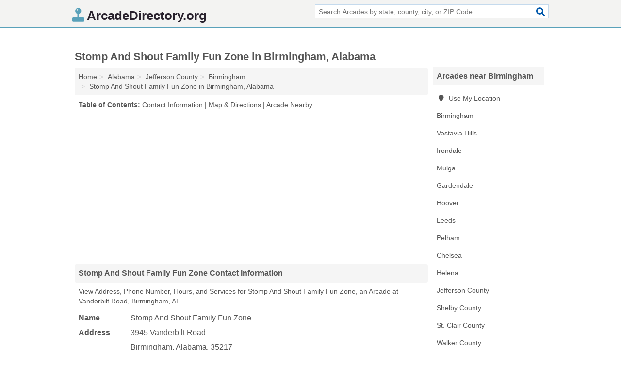

--- FILE ---
content_type: text/html; charset=utf-8
request_url: https://www.arcadedirectory.org/stomp-and-shout-family-fun-zone-in-birmingham-al-35217-d65/
body_size: 4676
content:
<!DOCTYPE html>
<html lang="en">
  <head>
    <meta charset="utf-8">
    <meta http-equiv="Content-Type" content="text/html; charset=UTF-8">
    <meta name="viewport" content="width=device-width, initial-scale=1">
    <title>Stomp And Shout Family Fun Zone (Arcade in Birmingham, AL Address, Phone, Hours, and Services)</title>
    <link rel="canonical" href="https://www.arcadedirectory.org/stomp-and-shout-family-fun-zone-in-birmingham-al-35217-d65/">
    <meta property="og:type" content="website">
    <meta property="og:title" content="Stomp And Shout Family Fun Zone (Arcade in Birmingham, AL Address, Phone, Hours, and Services)">
    <meta name="description" content="Looking for Stomp And Shout Family Fun Zone in Birmingham, Alabama? Find Address, Phone Number, Hours, and Services for the Birmingham, AL Arcade.">
    <meta property="og:description" content="Looking for Stomp And Shout Family Fun Zone in Birmingham, Alabama? Find Address, Phone Number, Hours, and Services for the Birmingham, AL Arcade.">
    <meta property="og:url" content="https://www.arcadedirectory.org/stomp-and-shout-family-fun-zone-in-birmingham-al-35217-d65/">
    <link rel="preconnect" href="//pagead2.googlesyndication.com" crossorigin>
    <link rel="preconnect" href="//www.google-analytics.com" crossorigin>
    <link rel="preconnect" href="https://googleads.g.doubleclick.net" crossorigin>
    <meta name="robots" content="index,follow">
    <meta name="msvalidate.01" content="B56B00EF5C90137DC430BCD46060CC08">
    <link rel="stylesheet" href="/template/style.min.css?e539ccd88b6266966d419bd3b63cf871baab5009">
<style>.fa-logo:before { content: "\f8c5"}</style>
    <script src="/template/ui.min?bc9dd65bfcc597ede4ef52a8d1a4807b08859dcd" defer></script>
    <!-- HTML5 shim and Respond.js for IE8 support of HTML5 elements and media queries -->
    <!--[if lt IE 9]>
      <script src="https://oss.maxcdn.com/html5shiv/3.7.3/html5shiv.min.js"></script>
      <script src="https://oss.maxcdn.com/respond/1.4.2/respond.min.js"></script>
    <![endif]-->
  </head>
  <body data-spy="scroll" data-target="#nav-scrollspy" data-offset="0" style="position:relative;" class="pt-listing">
<nav class="navbar navbar-fixed-top">
  <div class="container columns-2 sections-9">
    <div class="row">
      <div class="n-toggle collapsed weescreen" data-toggle="collapse" data-target="#navbar, #navbar-search" aria-expanded="false" aria-controls="navbar">
        <i class="fa fa-bars fa-2x"></i>
      </div>
            <div class="navbar-logo logo-text">
        <a href="/" title="ArcadeDirectory.org"><i class="fa fa-logo fa-2x"></i><span>ArcadeDirectory.org</span></a>
              <br class="sr-only">
      </div>
      <div class="col-sm-6 collapse n-search" id="navbar-search">
       <form action="/search/" method="get">
        <div class="input-container">
         <input name="q" placeholder="Search Arcades by state, county, city, or ZIP Code" type="text">
         <button type="submit" class="fa fa-search"></button>
        </div>
       </form>
      </div>
    </div>
  </div>
  <div class="navbar-menu collapse navbar-collapse" id="navbar">
    <div class="container columns-2 sections-9">
      <div class="row">
             </div>
    </div>
  </div>
</nav>
<div class="container columns columns-2 sections-9">
  <div class="row">
    <div class="col-md-7">
      <h1>Stomp And Shout Family Fun Zone in Birmingham, Alabama</h1>
<ol class="box-breadcrumbs breadcrumb" itemscope itemtype="https://schema.org/BreadcrumbList">
<li><a href="/" title="ArcadeDirectory.org">Home</a></li><li itemprop="itemListElement" itemscope itemtype="https://schema.org/ListItem"><a href="/alabama/" itemprop="item" title="Arcades in Alabama"><span itemprop="name">Alabama</span></a><meta itemprop="position" content="1"/></li><li itemprop="itemListElement" itemscope itemtype="https://schema.org/ListItem"><a href="/jefferson-county-al/" itemprop="item" title="Arcades in Jefferson County, AL"><span itemprop="name">Jefferson County</span></a><meta itemprop="position" content="2"/></li><li itemprop="itemListElement" itemscope itemtype="https://schema.org/ListItem"><a href="/birmingham-al/" itemprop="item" title="Arcades in Birmingham, AL"><span itemprop="name">Birmingham</span></a><meta itemprop="position" content="3"/></li><li itemprop="itemListElement" itemscope itemtype="https://schema.org/ListItem"><a href="/stomp-and-shout-family-fun-zone-in-birmingham-al-35217-d65/" itemprop="item" title="Stomp And Shout Family Fun Zone in Birmingham, Alabama"><span itemprop="name">Stomp And Shout Family Fun Zone in Birmingham, Alabama</span></a><meta itemprop="position" content="4"/></li>
</ol>              <p class="pad" id="toc">
    <strong class="title nobreaker">
      Table of Contents:
    </strong>
  <a href="#details" class="toc-item">Contact Information</a>
|  <a href="#geography" class="toc-item">Map & Directions</a>
|  <a href="#nearby" class="toc-item">Arcade Nearby</a>
  </p>
      <div class="advert advert-display xs s m">
        <ins class="adsbygoogle" data-ad-client="ca-pub-4723837653436501" data-ad-slot="4654369961" data-ad-format="auto" data-full-width-responsive="true"></ins>
      </div>
      <h2 class="h2 list-group-heading">Stomp And Shout Family Fun Zone Contact Information</h2>
<p class="pad">View Address, Phone Number, Hours, and Services for Stomp And Shout Family Fun Zone, an Arcade at Vanderbilt Road, Birmingham, AL.</p>
      <script type="application/ld+json" id="listing">
{
  "@context": "https://schema.org",
  "@type": "LocalBusiness",
  "name": "Stomp And Shout Family Fun Zone",
  "description": "Stomp And Shout Family Fun Zone is an Arcade at 3945 Vanderbilt Road in Birmingham, Alabama.",
  "image": "https://www.arcadedirectory.org/template/i/logo",
  "address": {
    "@type": "PostalAddress",
    "streetAddress": "3945 Vanderbilt Road",
    "addressLocality": "Birmingham",
    "addressRegion": "AL",
    "postalCode": "35217",
    "addressCountry": "US"
  },
  "geo": {
    "@type": "GeoCoordinates",
    "latitude": 33.52744,
    "longitude": -86.79905  },
  "telephone": "+12058081234"
}
</script>

      
<dl class="dl-horizontal LocalBusiness"  data-type="Arcade" data-id="5e863a5b5b47586c3ec6fd65" data-lat="33.5274441" data-lng="-86.799047" data-address-place-id="internal" data-geomode="address" id="details">
  <dt>Name</dt>
  <dd class="name">Stomp And Shout Family Fun Zone</dd>
  <dt>Address</dt>
  <dd class="address">
    <span class="streetAddress">3945 Vanderbilt Road</span><br>
    <span class="addressLocality">Birmingham</span>,
    <span class="addressRegion">Alabama</span>,
    <span class="postalCode">35217</span>
  </dd>
      <dt>Phone</dt>
    <dd class="telephone"><a href="tel:+1-205-808-1234">205-808-1234</a></dd>
          <dt>Hours</dt>
    <dd class="hours"><span>Mon - Thu 12:00 pm - 6:00 pm,</span> <span>Fri 12:00 pm - 7:00 pm,</span> <span>Sat 5:00 pm - 9:00 pm,</span> <span>Sun 1:00 pm - 7:00 pm</span></dd>
          <dt>Services</dt>
<dd>Arcades, Recreation</dd>

    </dl>

<p><a href="#toc">&#8648; Table of Contents</a></p>                  
      <div class="advert advert-display xs s m">
        <ins class="adsbygoogle" data-ad-client="ca-pub-4723837653436501" data-ad-slot="4654369961" data-ad-format="auto" data-full-width-responsive="true"></ins>
      </div>
      
                   <h2 class="h2 list-group-heading" id="geography">Map of Stomp And Shout Family Fun Zone in Birmingham, Alabama</h2>
<p class="pad">
  View map of Stomp And Shout Family Fun Zone, and  <a class="nlc" href="https://www.google.com/maps/dir/?api=1&destination=3945+Vanderbilt+Road%2C+Birmingham%2C+Alabama%2C+35217" rel="noopener" target="_blank">get driving directions from your location</a>
  .</p>
<iframe id="map" class="single" data-src="https://www.google.com/maps/embed/v1/place?key=AIzaSyD-nDulb3AINicXq9Pv_vB936D5cVSfKFk&q=3945+Vanderbilt+Road%2C+Birmingham%2C+Alabama%2C+35217&zoom=16" frameborder="0" allowfullscreen></iframe>
<br class="sr-only">
<p><a href="#toc">&#8648; Table of Contents</a></p>            
            
      <div class="listings" id="nearby">
<h2 class="h2 list-group-heading">Arcade Nearby</h2>

<p class="condensed-listing">
 <span class="title">
   <a href="/breakout-birmingham-escape-game-in-birmingham-al-35209-ad7/" title="Breakout Birmingham Escape Game in Birmingham, Alabama" class="name">Breakout Birmingham Escape Game</a>
  </span>
 <span class="subsidiary">
  <span class="city-state">
   2717 19th Place South  </span>
  <span class="zipcode">
    <span>Birmingham</span>, 
    <span>AL</span>
  </span>
 </span>
 <span class="subsidiary servicelist">Arcades, Recreation, Tourist Information</span>
</p>

<p class="condensed-listing">
 <span class="title">
   <a href="/charlie-tipton-game-room-in-birmingham-al-35214-356/" title="Charlie Tipton Game Room in Birmingham, Alabama" class="name">Charlie Tipton Game Room</a>
  </span>
 <span class="subsidiary">
  <span class="city-state">
   1262 Forestdale Square  </span>
  <span class="zipcode">
    <span>Birmingham</span>, 
    <span>AL</span>
  </span>
 </span>
</p>

<p class="condensed-listing">
 <span class="title">
   <a href="/charlie-tipton-game-room-in-birmingham-al-35214-5bf/" title="Charlie Tipton Game Room in Birmingham, Alabama" class="name">Charlie Tipton Game Room</a>
  </span>
 <span class="subsidiary">
  <span class="city-state">
   1421 Forestdale Boulevard  </span>
  <span class="zipcode">
    <span>Birmingham</span>, 
    <span>AL</span>
  </span>
 </span>
</p>

<p class="condensed-listing">
 <span class="title">
   <a href="/chuck-e-cheeses-in-birmingham-al-35242-084/" title="Chuck E. Cheese's in Birmingham, Alabama" class="name">Chuck E. Cheese's</a>
  </span>
 <span class="subsidiary">
  <span class="city-state">
   4647 Highway 280 Suite East  </span>
  <span class="zipcode">
    <span>Birmingham</span>, 
    <span>AL</span>
  </span>
 </span>
</p>

<p class="condensed-listing">
 <span class="title">
   <a href="/first-avenue-rocks-in-birmingham-al-35218-b08/" title="First Avenue Rocks in Birmingham, Alabama" class="name">First Avenue Rocks</a>
  </span>
 <span class="subsidiary">
  <span class="city-state">
   2417 Avenue South  </span>
  <span class="zipcode">
    <span>Birmingham</span>, 
    <span>AL</span>
  </span>
 </span>
 <span class="subsidiary servicelist">Arcades, Mountain & Rock Climbing Lessons</span>
</p>

<p class="condensed-listing">
 <span class="title">
   <a href="/locked-in-the-birmingham-escape-game-in-birmingham-al-35218-0ab/" title="Locked In: The Birmingham Escape Game in Birmingham, Alabama" class="name">Locked In: The Birmingham Escape Game</a>
  </span>
 <span class="subsidiary">
  <span class="city-state">
   2808 Avenue South  </span>
  <span class="zipcode">
    <span>Birmingham</span>, 
    <span>AL</span>
  </span>
 </span>
 <span class="subsidiary servicelist">Arcades, Tourist Information</span>
</p>

<p class="condensed-listing">
 <span class="title">
   <a href="/magic-city-amusement-in-birmingham-al-35233-13b/" title="Magic City Amusement in Birmingham, Alabama" class="name">Magic City Amusement</a>
  </span>
 <span class="subsidiary">
  <span class="city-state">
   2728 4th Avenue South  </span>
  <span class="zipcode">
    <span>Birmingham</span>, 
    <span>AL</span>
  </span>
 </span>
</p>

<p class="condensed-listing">
 <span class="title">
   <a href="/moms-basement-in-birmingham-al-35222-b47/" title="Mom's Basement in Birmingham, Alabama" class="name">Mom's Basement</a>
  </span>
 <span class="subsidiary">
  <span class="city-state">
   4411 3rd Avenue South  </span>
  <span class="zipcode">
    <span>Birmingham</span>, 
    <span>AL</span>
  </span>
 </span>
</p>

<p class="condensed-listing">
 <span class="title">
   <a href="/samuel-puccio-brazilian-jiu-jitsu-in-birmingham-al-35233-3c7/" title="Samuel Puccio Brazilian Jiu-Jitsu in Birmingham, Alabama" class="name">Samuel Puccio Brazilian Jiu-Jitsu</a>
  </span>
 <span class="subsidiary">
  <span class="city-state">
   2501 7th Avenue South  </span>
  <span class="zipcode">
    <span>Birmingham</span>, 
    <span>AL</span>
  </span>
 </span>
</p>

<p class="condensed-listing">
 <span class="title">
   <a href="/southern-performance-volley-ball-academy-in-birmingham-al-35210-696/" title="Southern Performance Volley Ball Academy in Birmingham, Alabama" class="name">Southern Performance Volley Ball Academy</a>
  </span>
 <span class="subsidiary">
  <span class="city-state">
   4759 Alton Court  </span>
  <span class="zipcode">
    <span>Birmingham</span>, 
    <span>AL</span>
  </span>
 </span>
</p>

<p class="condensed-listing">
 <span class="title">
   <a href="/spare-time-in-birmingham-al-35235-277/" title="Spare Time in Birmingham, Alabama" class="name">Spare Time</a>
  </span>
 <span class="subsidiary">
  <span class="city-state">
   3600 Roosevelt Boulevard  </span>
  <span class="zipcode">
    <span>Birmingham</span>, 
    <span>AL</span>
  </span>
 </span>
 <span class="subsidiary servicelist">Arcades, Bowling, Laser Tag</span>
</p>

<p class="condensed-listing">
 <span class="title">
   <a href="/chuck-e-cheeses-in-vestavia-hills-al-35216-3b2/" title="Chuck E. Cheese's in Vestavia Hills, Alabama" class="name">Chuck E. Cheese's</a>
  </span>
 <span class="subsidiary">
  <span class="city-state">
   500 Old Rocky Ridge Lane  </span>
  <span class="zipcode">
    <span>Vestavia Hills</span>, 
    <span>AL</span>
  </span>
 </span>
</p>

</div>
      
            
            
            <div class="advert advert-display s m">
        <ins class="adsbygoogle" data-ad-client="ca-pub-4723837653436501" data-ad-slot="4654369961" data-ad-format="auto" data-full-width-responsive="true"></ins>
      </div>
            
            
            
    </div>
    <div class="col-md-2">
            <div class="list-group geo-major temp-geo-condensed">
  <h2 class="h3 list-group-heading">
  Arcades near Birmingham  </h2>
  <ul class="list-group-items">
  
      <li><a href="#" title="Arcades Near Me" class="list-group-item geo-local">
    <span class="fa fa-visible fa-map-marker"></span>
    Use My Location
    </a></li>
    
    <li><a href="/birmingham-al/" title="Arcades in Birmingham, AL" class="list-group-item ">
     Birmingham    </a></li>
    <li><a href="/chuck-e-cheeses-in-vestavia-hills-al-35216-3b2/" title="Chuck E. Cheese's in Vestavia Hills, Alabama" class="list-group-item ">
     Vestavia Hills    </a></li>
    <li><a href="/irondale-al/" title="Arcades in Irondale, AL" class="list-group-item ">
     Irondale    </a></li>
    <li><a href="/lucky-d-arcade-in-mulga-al-35118-62d/" title="Lucky D Arcade in Mulga, Alabama" class="list-group-item ">
     Mulga    </a></li>
    <li><a href="/select-medical-in-gardendale-al-35071-2b5/" title="Select Medical in Gardendale, Alabama" class="list-group-item ">
     Gardendale    </a></li>
    <li><a href="/sky-zone-trampoline-park-in-hoover-al-35216-b31/" title="Sky Zone Trampoline Park in Hoover, Alabama" class="list-group-item ">
     Hoover    </a></li>
    <li><a href="/leeds-al/" title="Arcades in Leeds, AL" class="list-group-item ">
     Leeds    </a></li>
    <li><a href="/warehouse31-in-pelham-al-35124-689/" title="Warehouse31 in Pelham, Alabama" class="list-group-item ">
     Pelham    </a></li>
    <li><a href="/treetop-family-adventure-in-chelsea-al-35043-8d8/" title="Treetop Family Adventure in Chelsea, Alabama" class="list-group-item ">
     Chelsea    </a></li>
    <li><a href="/warehouse-hobby-raceway-in-helena-al-35080-c92/" title="Warehouse Hobby Raceway in Helena, Alabama" class="list-group-item ">
     Helena    </a></li>
   <li><a href="/jefferson-county-al/" title="Arcades in Jefferson County, AL" class="list-group-item ">
    Jefferson County   </a></li>
   <li><a href="/shelby-county-al/" title="Arcades in Shelby County, AL" class="list-group-item ">
    Shelby County   </a></li>
   <li><a href="/gamer-lounge-in-pell-al-35125-1e2/" title="Gamer Lounge in Pell, Alabama" class="list-group-item ">
    St. Clair County   </a></li>
   <li><a href="/sonnys-fast-track-family-fun-center-in-jasper-al-35504-f7d/" title="Sonny's Fast Track Family Fun Center in Jasper, Alabama" class="list-group-item ">
    Walker County   </a></li>
   <li><a href="/bounce-time-in-childersburg-al-35044-c71/" title="Bounce Time in Childersburg, Alabama" class="list-group-item ">
    Talladega County   </a></li>
  
  </ul>
</div>
            <div class="advert advert-display xs s">
        <ins class="adsbygoogle" data-ad-client="ca-pub-4723837653436501" data-ad-slot="4654369961" data-ad-format="auto" data-full-width-responsive="true"></ins>
      </div>
      
    </div>
  </div>
</div>
<footer class="footer">
 <div class="container columns-2 sections-9">
  <div class="row">
   <div class="col-sm-8 copyright">
    <p>
          <a href="/about-us/">About Us</a><br class="sr-only">     <a href="/contact-us/">Contact Us</a><br class="sr-only">
          <a href="/privacy-policy/">Privacy Policy</a><br class="sr-only">
     <a href="/terms-and-conditions/">Terms and Conditions</a><br class="sr-only">
    </p>
    <p>
     Third party advertisements support hosting, listing verification, updates, and site maintenance. Information found on ArcadeDirectory.org is strictly for informational purposes and does not construe advice or recommendation.     <br>&copy;&nbsp;2026 ArcadeDirectory.org. All Rights Reserved.
    </p>
   </div>
   <div class="col-sm-4 logo">
          <a href="/" title="ArcadeDirectory.org"><i class="fa fa-logo fa-2x"></i><span>ArcadeDirectory.org</span></a>
       </div>
  </div>
 </div>
</footer>

<script>
if(ads = document.getElementsByClassName('adsbygoogle').length) {
  adsbygoogle = window.adsbygoogle || [];
  for(var i=0; i<ads; i++) adsbygoogle.push({});
}
</script>
<script data-ad-client="ca-pub-4723837653436501" async src="https://pagead2.googlesyndication.com/pagead/js/adsbygoogle.js"></script>
<script async src="https://www.googletagmanager.com/gtag/js?id=G-ZHGKJ7WR72"></script>
<script>
  window.dataLayer = window.dataLayer || [];
  function gtag(){dataLayer.push(arguments);}
  gtag('js', new Date());
  gtag('config', 'UA-122024174-5', {"dimension1":"listing","dimension2":"Listings"});
  gtag('config', 'G-ZHGKJ7WR72', {"dimension1":"listing","dimension2":"Listings"});
</script>

</body>
</html>

--- FILE ---
content_type: text/html; charset=utf-8
request_url: https://www.google.com/recaptcha/api2/aframe
body_size: 250
content:
<!DOCTYPE HTML><html><head><meta http-equiv="content-type" content="text/html; charset=UTF-8"></head><body><script nonce="AQfdLX0Z3nzxkTpHfdSjuA">/** Anti-fraud and anti-abuse applications only. See google.com/recaptcha */ try{var clients={'sodar':'https://pagead2.googlesyndication.com/pagead/sodar?'};window.addEventListener("message",function(a){try{if(a.source===window.parent){var b=JSON.parse(a.data);var c=clients[b['id']];if(c){var d=document.createElement('img');d.src=c+b['params']+'&rc='+(localStorage.getItem("rc::a")?sessionStorage.getItem("rc::b"):"");window.document.body.appendChild(d);sessionStorage.setItem("rc::e",parseInt(sessionStorage.getItem("rc::e")||0)+1);localStorage.setItem("rc::h",'1769282458169');}}}catch(b){}});window.parent.postMessage("_grecaptcha_ready", "*");}catch(b){}</script></body></html>